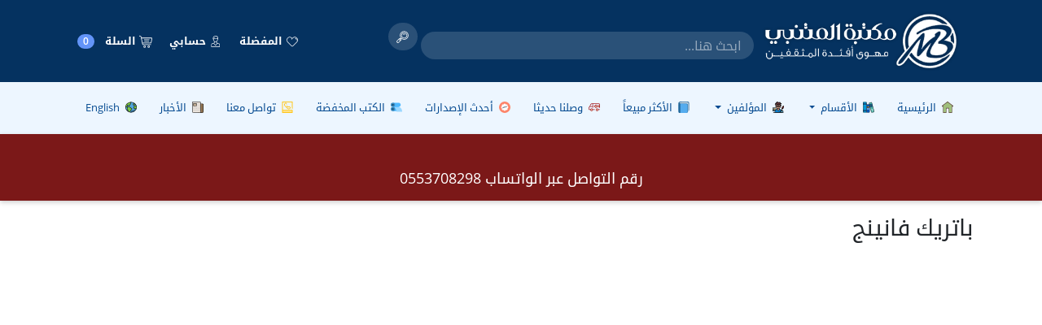

--- FILE ---
content_type: text/css
request_url: https://www.almotanabibookshop.com/css/fonts.css
body_size: 1105
content:
@font-face {
    font-family: 'Roboto';
    src: url('../fonts/Roboto-Regular.ttf') format('truetype');
    font-weight: normal;
    font-style: normal;
}

@font-face {
    font-family: 'Roboto';
    src: url('../fonts/Roboto-Bold.ttf') format('truetype');
    font-weight: bold;
    font-style: normal;
}

@font-face {
    font-family: 'Arabic';
    src: url('../fonts/DroidArabicKufiRegular.ttf') format('truetype');
    font-weight: normal;
    font-style: normal;
}

@font-face {
    font-family: 'Arabic';
    src: url('../fonts/DroidArabicKufiBold.ttf') format('truetype');
    font-weight: bold;
    font-style: normal;
}

@font-face {
    font-family: 'OpenSans';
    src: url('../fonts/OpenSans-Light.ttf') format('truetype');
    font-weight: 100;
    font-style:normal;
}

@font-face {
    font-family: 'OpenSans';
    src: url('../fonts/OpenSans-Semibold.ttf') format('truetype');
    font-weight: bold;
    font-style: normal;
}

@font-face {
    font-family: 'OpenSans';
    src: url('../fonts/OpenSans-Bold.ttf') format('truetype');
    font-weight: bolder;
    font-style: normal;
}

@font-face {
    font-family: 'OpenSans';
    src: url('../fonts/OpenSans-Regular.ttf') format('truetype');
    font-weight: normal;
    font-style: normal;
}

--- FILE ---
content_type: text/css
request_url: https://www.almotanabibookshop.com/css/style_1.css
body_size: 18943
content:
.fh5co_header_bg{background:#222;color:#fff}.color_fff{color:#fff !important}.treding_btn{background:#f5bc04;color:#fff;margin:0 10px;display:inline-block;padding:15px 40px}.treding_btn:hover,.treding_btn:focus{background:#f5bc04;color:#fff;margin:0 10px;display:inline-block;padding:15px 40px}.fh5co_trading_posotion_relative{position:relative}.fh5co_treding_position_absolute{-webkit-clip-path:polygon(0 1%, 100% 0, 0 100%, 0% 100%);-moz-clip-path:polygon(0 1%, 100% 0, 0 100%, 0% 100%);-ms-clip-path:polygon(0 1%, 100% 0, 0 100%, 0% 100%);clip-path:polygon(0 1%, 100% 0, 0 100%, 0% 100%);height:20px;width:20px;background:#f5bc04;position:absolute;left:9px}.fh5co_logo_width{width:130px}.fh5co_mediya_right{text-align:right}.fh5co_display_table{height:40px;width:40px;display:table;color:#777;font-size:18px;border:1px solid #fff !important;cursor:pointer;-webkit-border-radius:50%;-moz-border-radius:50%;-ms-border-radius:50%;border-radius:50%;transition:1s;margin:0 10px;color:#777 !important}.fh5co_display_table:hover,.fh5co_display_table:focus{display:table;color:#777;border:1px solid #f5bc04 !important;cursor:pointer;-webkit-border-radius:50%;-moz-border-radius:50%;-ms-border-radius:50%;border-radius:50%}.fh5co_verticle_middle{vertical-align:middle;display:table-cell}.fh5co_country_width{width:40px;margin:0 10px;padding-bottom:25px}.fh5co_text_select_option{margin:0 10px;position:relative;top:-10px}.navbar-light .navbar-nav .open>.nav-link,.navbar-light .navbar-nav .active>.nav-link,.navbar-light .navbar-nav .nav-link.open,.navbar-light .navbar-nav .nav-link.active{color:#fff !important;padding-top:12px !important;padding-bottom:15px !important;padding-left:20px !important;padding-right:20px !important;margin:0 20px !important;-moz-transition:all .5s ease;-o-transition:all .5s ease;-webkit-transition:all .5s ease;-ms-transition:all .5s ease;transition:all .5s ease;background:#f5bc04 !important;-webkit-clip-path:polygon(100% 0, 100% 85%, 14% 85%, 0 100%, 0% 60%, 0 0);-moz-clip-path:polygon(100% 0, 100% 85%, 14% 85%, 0 100%, 0% 60%, 0 0);-ms-clip-path:polygon(100% 0, 100% 85%, 14% 85%, 0 100%, 0% 60%, 0 0);clip-path:polygon(100% 0, 100% 85%, 14% 85%, 0 100%, 0% 60%, 0 0)}.navbar-light .navbar-nav .nav-link{color:#222 !important;padding-top:12px !important;padding-bottom:15px !important;padding-left:20px !important;padding-right:20px !important;margin:0 20px !important;-moz-transition:all .5s ease;-o-transition:all .5s ease;-webkit-transition:all .5s ease;-ms-transition:all .5s ease;transition:all .5s ease;position:relative !important;-webkit-clip-path:polygon(100% 0, 100% 85%, 14% 85%, 0 100%, 0% 60%, 0 0);-moz-clip-path:polygon(100% 0, 100% 85%, 14% 85%, 0 100%, 0% 60%, 0 0);-ms-clip-path:polygon(100% 0, 100% 85%, 14% 85%, 0 100%, 0% 60%, 0 0);clip-path:polygon(100% 0, 100% 85%, 14% 85%, 0 100%, 0% 60%, 0 0)}.navbar-light .navbar-nav .nav-link:focus,.navbar-light .navbar-nav .nav-link:hover{background:#f5bc04 !important;color:#fff !important;padding-top:12px !important;padding-bottom:15px !important;padding-left:20px !important;padding-right:20px !important;margin:0 20px;position:relative}.fh5co_padding_menu{padding:20px 0}.mobile_logo_width{display:none}.fh5co_padd_mediya{padding-top:10px}.fh5co_suceefh5co_height{height:550px;overflow:hidden;width:100%;position:relative}.fh5co_suceefh5co_height>img{height:560px;width:100%}.paddding{padding-left:0 !important;padding-right:0 !important}.fh5co_suceefh5co_height_position_absolute{position:absolute;width:100%;height:100%;background:-moz-linear-gradient(top, transparent 0%, transparent 1%, rgba(0,0,0,0.78) 100%);background:-webkit-linear-gradient(top, transparent 0%, transparent 1%, rgba(0,0,0,0.78) 100%);background:linear-gradient(to bottom, transparent 0%, transparent 1%, rgba(0,0,0,0.78) 100%);z-index:5;top:0}.fh5co_suceefh5co_height_position_absolute_font{position:absolute;width:100%;height:100%;color:#fff;z-index:7;top:75%;left:5%;padding:0 10px}.fh5co_good_font{color:#fff;font-size:26px;word-wrap:break-word}.fh5co_good_font:hover,.fh5co_good_font:focus{color:#fff;word-wrap:break-word;text-decoration:none}.fh5co_suceefh5co_height_2{height:275px;overflow:hidden;width:100%;position:relative}.fh5co_suceefh5co_height_2>img{height:300px;width:100%}.fh5co_good_font_2{font-size:19px;color:#fff;word-wrap:break-word;text-decoration:none}.fh5co_good_font_2:hover,.fh5co_good_font_2:focus{color:#fff;word-wrap:break-word;text-decoration:none}.fh5co_suceefh5co_height_position_absolute_font_2{position:absolute;width:100%;height:100%;color:#fff;z-index:7;top:65%;left:5%;padding:0 10px}.fh5co_heading{font-size:20px;color:#424040}.fh5co_heading_border_bottom{border-bottom:1px solid #777}.fh5co_latest_trading_img{height:326px;overflow:hidden}.fh5co_latest_trading_img>img{height:340px;min-width:100%}.fh5co_img_special_relative{position:relative;right:40%}.fh5co_latest_trading_img_position_relative{position:relative;overflow:hidden;z-index:5;cursor:pointer}.fh5co_latest_trading_img_position_absolute{position:absolute;height:100%;width:100%;top:0;right:0;background:-moz-linear-gradient(top, rgba(255,255,255,0) 0%, rgba(0,0,0,0.83) 100%);background:-webkit-linear-gradient(top, rgba(255,255,255,0) 0%, rgba(0,0,0,0.83) 100%);background:linear-gradient(to bottom, rgba(255,255,255,0) 0%, rgba(0,0,0,0.83) 100%);z-index:7}.fh5co_latest_trading_img_position_absolute_1{position:absolute;width:100%;z-index:9;padding:10px;bottom:0}.fh5co_latest_trading_date_and_name_color{color:rgba(255,255,255,0.7);font-size:13px}.fh5co_latest_trading_img_position_relative:hover{-webkit-animation:swing1 1s ease;animation:swing1 1s ease;-webkit-animation-iteration-count:1;animation-iteration-count:1}@-webkit-keyframes swing1{15%{-webkit-transform:translateX(5px);transform:translateX(5px)}30%{-webkit-transform:translateX(-5px);transform:translateX(-5px)}50%{-webkit-transform:translateX(3px);transform:translateX(3px)}65%{-webkit-transform:translateX(-3px);transform:translateX(-3px)}80%{-webkit-transform:translateX(2px);transform:translateX(2px)}100%{-webkit-transform:translateX(0);transform:translateX(0)}}@keyframes swing1{15%{-webkit-transform:translateX(5px);transform:translateX(5px)}30%{-webkit-transform:translateX(-5px);transform:translateX(-5px)}50%{-webkit-transform:translateX(3px);transform:translateX(3px)}65%{-webkit-transform:translateX(-3px);transform:translateX(-3px)}80%{-webkit-transform:translateX(2px);transform:translateX(2px)}100%{-webkit-transform:translateX(0);transform:translateX(0)}}.fh5co_news_img{height:200px;-webkit-border-radius:5px;-moz-border-radius:5px;-ms-border-radius:5px;border-radius:5px;overflow:hidden;position:relative;top:0;-webkit-box-shadow:inset 0 2px 3px 1px;-moz-box-shadow:inset 0 2px 3px 1px;-o-box-shadow:inset 0 2px 3px 1px;box-shadow:inset 0 2px 3px 1px;-moz-transition:all all 0.5s ease;-o-transition:all all 0.5s ease;-webkit-transition:all all 0.5s ease;-ms-transition:all all 0.5s ease;transition:all all 0.5s ease}.fh5co_news_img>img{height:260px;min-width:100%}.c_b{color:#424040}.c_g{color:#777}.c_m{color:#f5bc04}.fh5co_small_post_heading{font-size:17px;color:#424040;-moz-transition:all all 0.5s ease;-o-transition:all all 0.5s ease;-webkit-transition:all all 0.5s ease;-ms-transition:all all 0.5s ease;transition:all all 0.5s ease}.fh5co_small_post_heading:hover{color:#777;text-decoration:none}.fh5co_hover_news_img:hover>.fh5co_news_img{top:-7px;-webkit-box-shadow:inset 0 2px 3px 1px;-moz-box-shadow:inset 0 2px 3px 1px;-o-box-shadow:inset 0 2px 3px 1px;box-shadow:inset 0 2px 3px 1px}.fh5co_video_news_bg{background-image:url(../images/video-news-bg.jpg);background-size:cover}.fh5co_small_post_heading_1{color:#fff}.fh5co_hover_news_img_video_tag_position_relative{position:relative;overflow:hidden;z-index:18}.fh5co_hover_news_img_video_tag_position_absolute{height:100%;width:100%;position:absolute;top:0;right:0;z-index:20}.fh5co_hover_news_img_video_tag_position_absolute>img{height:130%;min-width:100%}.fh5co_hover_news_img_video_tag_position_absolute_1{position:absolute;z-index:22;cursor:pointer;top:33%;right:40%;opacity:0.7;-moz-transition:all all 0.5s ease;-o-transition:all all 0.5s ease;-webkit-transition:all all 0.5s ease;-ms-transition:all all 0.5s ease;transition:all all 0.5s ease}.fh5co_hover_news_img_video_tag_position_absolute_1:hover{opacity:1}.fh5co_hover_news_img_video_tag_position_absolute_1_play_button{height:60px;width:60px;background-color:#fff;-webkit-border-radius:50%;-moz-border-radius:50%;-ms-border-radius:50%;border-radius:50%;display:table;text-align:center;position:relative;z-index:5}.fh5co_hover_news_img_video_tag_position_absolute_1_play_button_1{position:relative;display:inline-block}.fh5co_hover_news_img_video_tag_position_absolute_1_play_button_1:before{position:absolute;content:'';height:120%;width:120%;background-color:#f5bc04;z-index:-1;top:-10%;right:-10%;opacity:0.5;-webkit-border-radius:50%;-moz-border-radius:50%;-ms-border-radius:50%;border-radius:50%}.fh5co_hover_news_img_video_tag_position_absolute_1_play_button>span{display:table-cell;vertical-align:middle;line-height:0px !important}.fh5co_magna{font-size:16px;color:#222 !important;font-weight:800}.fh5co_mini_time{font-size:14px;color:#222;display:inline-block}.fh5co_consectetur{font-size:14px;color:#777}.fh5co_gaming_topikk{margin:0 !important;padding-left:12px}.fh5co_gaming_topikk>li{color:#777;padding:5px 0}.fh5co_tagg{background:#f1f1f1;padding:10px 15px;color:#222;-moz-transition:all .5s ease;-o-transition:all .5s ease;-webkit-transition:all .5s ease;-ms-transition:all .5s ease;transition:all .5s ease;margin-right:8px;margin-top:5px;margin-bottom:5px;display:inline-block}.fh5co_tagg:hover,.fh5co_tagg:focus{background:#f5bc04;color:#fff;text-decoration:none}.fh5co_most_trading{height:60px;width:100%}.most_fh5co_treding_font_123{font-size:12px;color:#777}.btn_mange_pagging{background:#f1f1f1;padding:12px 20px;color:#222 !important;font-weight:800;margin:0 10px;-moz-transition:all .5s ease;-o-transition:all .5s ease;-webkit-transition:all .5s ease;-ms-transition:all .5s ease;transition:all .5s ease}.btn_pagging{background:#f1f1f1 !important;color:#222;padding:12px 20px !important;font-weight:800;margin:0 10px;-moz-transition:all .5s ease;-o-transition:all .5s ease;-webkit-transition:all .5s ease;-ms-transition:all .5s ease;transition:all .5s ease}.btn_mange_pagging:hover,.btn_mange_pagging:focus{background:#222;color:#fff !important;font-weight:800}.btn_pagging:hover,.btn_pagging:focus{background:#222 !important;color:#fff}.fh5co_footer_bg{background:#222;color:#fff;-webkit-clip-path:polygon(0 17%, 100% 0, 100% 100%, 0% 100%);clip-path:polygon(0 17%, 100% 0, 100% 100%, 0% 100%)}.footer_logo{width:140px}.footer_main_title{color:#fff;font-weight:800;font-size:18px}.footer_sub_about{color:#C9C8C8;font-size:14px}.fh5co_display_table_footer{height:40px;width:40px;display:table;color:#777;font-size:18px;border:1px solid #222 !important;cursor:pointer;-webkit-border-radius:50%;-moz-border-radius:50%;-ms-border-radius:50%;border-radius:50%;-moz-transition:all 1s ease;-o-transition:all 1s ease;-webkit-transition:all 1s ease;-ms-transition:all 1s ease;transition:all 1s ease;margin-right:10px;color:#777 !important}.fh5co_display_table_footer:hover,.fh5co_display_table_footer:focus{display:table;color:#777;border:1px solid #f5bc04 !important;cursor:pointer;-webkit-border-radius:50%;-moz-border-radius:50%;-ms-border-radius:50%;border-radius:50%}.footer_menu{list-style:none;padding:0}.footer_menu li>a{color:#fff !important;padding:8px 0 !important;display:-webkit-box;-moz-transition:all .5s ease;-o-transition:all .5s ease;-webkit-transition:all .5s ease;-ms-transition:all .5s ease;transition:all .5s ease}.footer_menu li>a:hover,.footer_menu li>a:focus{color:#f5bc04 !important;padding:8px 0 !important;display:-webkit-box;margin-left:5px}.footer_post{color:#fff;display:-webkit-box}.footer_makes_sub_font{font-size:12px;color:#777}.position_footer_relative{position:relative}.footer_position_absolute{position:absolute;top:60px;left:-5px}.footer_img_post_6{height:50px;width:94px;overflow:hidden;margin:10px 10px;display:inline-block}.footer_img_post_6>img{width:94px;height:50px}.fh5co_footer_text_box{background:none !important;border-bottom:2px solid #fff !important;border-top:0px solid #fff !important;border-top:0px solid #fff !important;border-top:0px solid #fff !important;box-shadow:none !important;color:#fff !important}.fh5co_footer_text_box:focus{border-color:#f5bc04}.fh5co_footer_subcribe{background:#f5bc04 !important;border-bottom:2px solid #fff !important;border-top:0px solid #fff !important;border-top:0px solid #fff !important;border-top:0px solid #fff !important;box-shadow:none !important;color:#fff !important;display:-webkit-box !important}.fh5co_footer_right_reserved{background:#000 !important;color:#fff !important}.footer_last_part_menu{color:#fff !important;padding:0 10px}.spdp_right{text-align:right}#fh5co_contact_form input:focus,#fh5co_contact_form textarea:focus{border-color:#f5bc04}.contact_us_bg_img{background:url(../images/photo-1449157291145-7efd050a4d0e-578x362.jpg);padding:100px 0;background-size:cover}.fh5co_con{font-size:24px;color:#fff;font-weight:800;text-decoration:none;-moz-transition:all .5s ease;-o-transition:all .5s ease;-webkit-transition:all .5s ease;-ms-transition:all .5s ease;transition:all .5s ease}.fh5co_con:hover,.fh5co_con:focus{text-decoration:none;font-size:24px;color:#f5bc04;font-weight:800}.fh5co_con_123{border:1px solid #fff !important;color:#fff !important;font-size:24px !important;padding:10px 15px;margin:0 20px;-moz-transition:all .5s ease;-o-transition:all .5s ease;-webkit-transition:all .5s ease;-ms-transition:all .5s ease;transition:all .5s ease}.fh5co_con_123:hover,.fh5co_con_123:focus{border:1px solid #fff !important;color:#fff !important;font-size:24px !important;background:#f5bc04;padding:10px 15px;margin:0 20px}.fh5co_heading{font-size:24px;color:#222}.fh5co_contact_us_no_icon_div{height:50px;width:50px;-webkit-border-radius:50%;-moz-border-radius:50%;-ms-border-radius:50%;border-radius:50%;border:2px solid #222;display:table;text-align:center;font-size:20px;color:#222;-moz-transition:all all 0.5s ease;-o-transition:all all 0.5s ease;-webkit-transition:all all 0.5s ease;-ms-transition:all all 0.5s ease;transition:all all 0.5s ease}.fh5co_contact_us_no_icon_div>span{display:table-cell;vertical-align:middle;line-height:0}.fh5co_contact_us_no_text{font-size:16px}.fh5co_contact_us_no_icon_difh5co_hover:hover>.fh5co_contact_us_no_icon_difh5co_hover_1>.fh5co_contact_us_no_icon_div{color:#f5bc04 !important;cursor:pointer;border:2px solid #f5bc04 !important}.fh5co_contact_us_no_icon_difh5co_hover_2{padding-left:0 !important;padding-right:0 !important}.fh5co_contact_us_form_bg{background-size:cover;padding-top:5%}.fh5co_contact_us_text_box_form_bg{background-color:#fff;padding:4% 0}.fh5co_contact_us_text_box{-webkit-border-radius:0px !important;-moz-border-radius:0px !important;-ms-border-radius:0px !important;border-radius:0px !important;border:1px solid #777 !important;font-size:14px !important}.fh5co_contact_us_text_area{-webkit-border-radius:0px !important;-moz-border-radius:0px !important;-ms-border-radius:0px !important;border-radius:0px !important;border:1px solid #777 !important;font-size:14px !important;height:100px;resize:none}.fh5co_blue_button{background-color:#7ab8d4;-webkit-border-radius:0px !important;-moz-border-radius:0px !important;-ms-border-radius:0px !important;border-radius:0px !important;color:#fff;font-family:'Baloo Paaji';cursor:pointer}.fh5co_blue_button:hover{background-color:#454545;color:#fff}.fh5co_contact_us_team_img{height:350px;overflow:hidden}.s_textbox_name{background:#c7c7c7 !important;border:0 !important;-webkit-border-radius:0 !important;-moz-border-radius:0 !important;-ms-border-radius:0 !important;border-radius:0 !important;font-size:14px !important;letter-spacing:1px !important}.fh5co_fh5co_bg_contcat{background:#f1f1f1}.fh5co_p_font_size{font-size:14px}.fh5co_contact_text_box{-webkit-border-radius:0 !important;-moz-border-radius:0 !important;-ms-border-radius:0 !important;border-radius:0 !important;font-size:15px !important;height:45px !important;letter-spacing:1px !important}.fh5co_contacts_message{-webkit-border-radius:0 !important;-moz-border-radius:0 !important;-ms-border-radius:0 !important;border-radius:0 !important;height:150px;resize:none;padding-top:20px !important;letter-spacing:1px !important}.contact_btn{background:#f5bc04 !important;-webkit-border-radius:0 !important;-moz-border-radius:0 !important;-ms-border-radius:0 !important;border-radius:0 !important;color:#fff !important;padding:10px 50px !important}.contact_btn:hover,.contact_btn:focus{background:none !important;border:1px solid #f5bc04 !important;-webkit-border-radius:0 !important;-moz-border-radius:0 !important;-ms-border-radius:0 !important;border-radius:0 !important;color:#f5bc04 !important;padding:10px 50px !important}.map_sss{height:350px !important;width:100% !important;border:0 !important;frameborder:0 !important}.contact_margin_svnit{margin:20px 0 !important}.goog-te-combo{padding:10px 5px !important}.goog-logo-link{display:none !important}.fh5co_language_chnage{position:relative;top:15px}.dd_position_relative{position:relative}.dd_box{height:20px;width:150px;background:#fff;position:absolute}.gototop{position:fixed;bottom:20px;right:20px;z-index:999;opacity:0;visibility:hidden;-moz-transition:all .5s ease;-o-transition:all .5s ease;-webkit-transition:all .5s ease;-ms-transition:all .5s ease;transition:all .5s ease}.gototop.active{opacity:1;visibility:visible}.gototop a{width:50px;height:50px;display:table;background:rgba(0,0,0,0.5);color:white;text-align:center;-webkit-border-radius:4px;-moz-border-radius:4px;-ms-border-radius:4px;border-radius:4px}.gototop a i{height:50px;display:table-cell;vertical-align:middle}.gototop a:hover,.gototop a:active,.gototop a:focus{text-decoration:none;outline:none}.js .animate-box{opacity:0}#fh5co-title-box{width:38.2%;z-index:555;background-size:cover;background-repeat:no-repeat;background-position:center center}.single #fh5co-title-box{position:relative;height:700px;width:100%}#fh5co-title-box .overlay{position:absolute;top:0;bottom:0;left:0;right:0;z-index:10;background:rgba(0,0,0,0.5)}#fh5co-title-box .page-title{z-index:12;position:absolute;bottom:0;padding:30px}.single #fh5co-title-box .page-title{width:100%;margin:0 auto;text-align:center}#fh5co-title-box .page-title h2{color:white;font-weight:300}.single #fh5co-title-box .page-title h2{font-size:72px}#fh5co-title-box .page-title>span{display:block;color:rgba(255,255,255,0.5);text-transform:uppercase;font-size:15px;letter-spacing:.05em;margin-bottom:10px}#fh5co-title-box .page-title img{margin-bottom:30px;width:80px;-webkit-border-radius:50%;-moz-border-radius:50%;-ms-border-radius:50%;border-radius:50%}#fh5co-single-content{z-index:999;background:white}#fh5co-single-content p,#fh5co-single-content ul li{font-size:1.05rem}
/*# sourceMappingURL=style_1.css.map */


--- FILE ---
content_type: image/svg+xml
request_url: https://www.almotanabibookshop.com/ar/img/camein-new.svg
body_size: 3761
content:
<?xml version="1.0" encoding="iso-8859-1"?>
<!-- Generator: Adobe Illustrator 19.0.0, SVG Export Plug-In . SVG Version: 6.00 Build 0)  -->
<svg version="1.1" id="Layer_1" xmlns="http://www.w3.org/2000/svg" xmlns:xlink="http://www.w3.org/1999/xlink" x="0px" y="0px"
	 viewBox="0 0 512.001 512.001" style="enable-background:new 0 0 512.001 512.001;" xml:space="preserve">
<polygon style="fill:#F4DABB;" points="498.167,240.362 332.746,240.362 332.746,275.25 254.788,211.232 332.746,147.213 
	332.746,182.101 498.167,182.101 "/>
<g>
	<path style="fill:#A72328;" d="M332.748,289.083c-3.143,0-6.257-1.071-8.781-3.143l-77.957-64.018
		c-3.2-2.627-5.055-6.55-5.055-10.69s1.855-8.063,5.055-10.69l77.957-64.018c4.135-3.396,9.856-4.102,14.692-1.816
		c4.836,2.287,7.921,7.156,7.921,12.507v21.053h151.588c7.64,0,13.833,6.193,13.833,13.833v58.263
		c0,7.64-6.193,13.833-13.833,13.833H346.579v21.053c0,5.349-3.083,10.22-7.921,12.507
		C336.774,288.646,334.756,289.083,332.748,289.083z M276.585,211.232l42.327,34.758v-5.627c0-7.64,6.193-13.833,13.833-13.833
		h151.588v-30.596H332.746c-7.64,0-13.833-6.193-13.833-13.833v-5.626L276.585,211.232z"/>
	<path style="fill:#A72328;" d="M188.615,235.175H61.926c-7.64,0-13.833-6.193-13.833-13.833s6.193-13.833,13.833-13.833h126.689
		c7.64,0,13.833,6.193,13.833,13.833S196.255,235.175,188.615,235.175z"/>
</g>
<circle style="fill:#F4DABB;" cx="384.344" cy="367.246" r="47.061"/>
<path style="fill:#A72328;" d="M384.345,428.135c-33.575,0-60.89-27.315-60.89-60.89s27.315-60.89,60.89-60.89
	s60.89,27.315,60.89,60.89S417.92,428.135,384.345,428.135z M384.345,334.02c-18.319,0-33.223,14.904-33.223,33.223
	c0,18.319,14.904,33.223,33.223,33.223s33.223-14.904,33.223-33.223C417.569,348.924,402.665,334.02,384.345,334.02z"/>
<circle style="fill:#F4DABB;" cx="136.811" cy="367.246" r="47.061"/>
<g>
	<path style="fill:#A72328;" d="M136.806,428.135c-33.575,0-60.89-27.315-60.89-60.89s27.315-60.89,60.89-60.89
		s60.89,27.315,60.89,60.89S170.38,428.135,136.806,428.135z M136.806,334.02c-18.319,0-33.223,14.904-33.223,33.223
		c0,18.319,14.904,33.223,33.223,33.223s33.223-14.904,33.223-33.223C170.029,348.924,155.125,334.02,136.806,334.02z"/>
	<path style="fill:#A72328;" d="M90.233,374.355H37.036C16.614,374.355,0,357.742,0,337.32v-60.225
		c0-10.783,4.656-20.955,12.793-27.999l32.298-31.385l32.301-85.137c0.093-0.245,0.192-0.487,0.299-0.726
		c12.919-28.974,41.764-47.761,73.487-47.863l37.396-0.119c0.015,0,0.029,0,0.044,0c7.619,0,13.808,6.164,13.833,13.789
		c0.025,7.639-6.149,13.853-13.789,13.878l-37.396,0.119c-20.729,0.066-39.589,12.271-48.155,31.125l-33.243,87.62
		c-0.718,1.892-1.843,3.604-3.292,5.013l-34.82,33.836c-0.241,0.234-0.49,0.458-0.746,0.674c-2.125,1.784-3.344,4.399-3.344,7.174
		v60.225c0,5.165,4.203,9.369,9.369,9.369h53.199c7.64,0,13.833,6.193,13.833,13.833C104.068,368.161,97.873,374.355,90.233,374.355
		z"/>
	<path style="fill:#A72328;" d="M274.093,374.355h-90.717c-7.64,0-13.833-6.193-13.833-13.833s6.193-13.833,13.833-13.833h90.717
		c7.64,0,13.833,6.193,13.833,13.833S281.733,374.355,274.093,374.355z"/>
	<path style="fill:#A72328;" d="M497.842,374.355h-66.925c-7.64,0-13.833-6.193-13.833-13.833s6.193-13.833,13.833-13.833h66.925
		c7.64,0,13.833,6.193,13.833,13.833S505.482,374.355,497.842,374.355z"/>
	<path style="fill:#A72328;" d="M497.85,290.76c-0.011,0-0.021,0-0.032,0c-7.64-0.018-13.819-6.225-13.803-13.864l0.318-141.014
		c0-13.411-10.937-24.348-24.38-24.348H205.095l-0.292,162.65c-0.014,7.63-6.204,13.807-13.833,13.808c-0.008,0-0.017,0-0.026,0
		c-7.64-0.014-13.822-6.218-13.808-13.858l0.317-176.459c0.014-7.63,6.203-13.808,13.833-13.808h268.668
		c28.699,0,52.046,23.348,52.046,52.046l-0.318,141.044C511.664,284.586,505.475,290.76,497.85,290.76z"/>
</g>
<g>
</g>
<g>
</g>
<g>
</g>
<g>
</g>
<g>
</g>
<g>
</g>
<g>
</g>
<g>
</g>
<g>
</g>
<g>
</g>
<g>
</g>
<g>
</g>
<g>
</g>
<g>
</g>
<g>
</g>
</svg>
